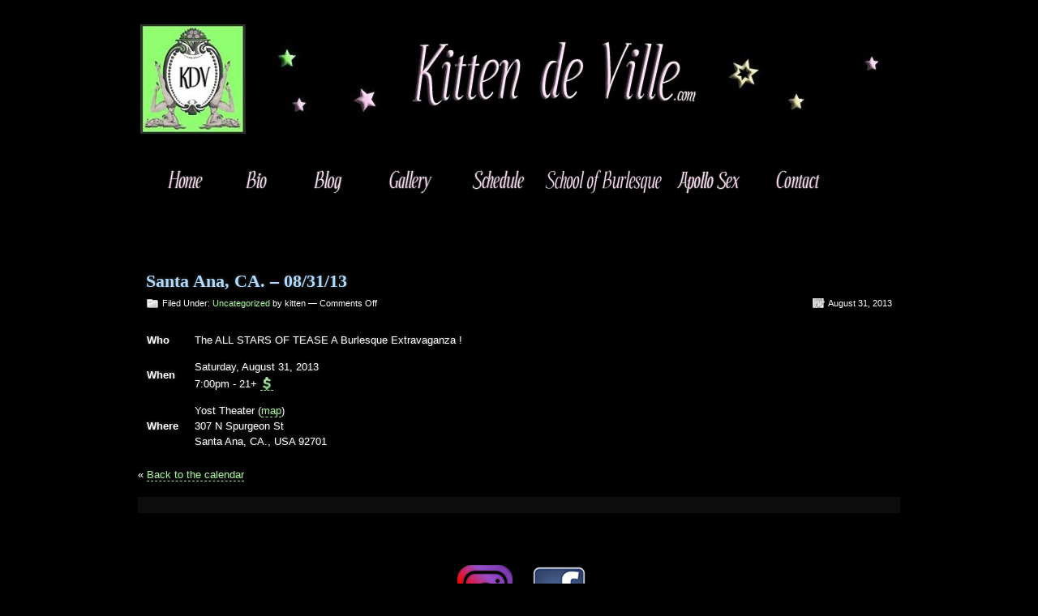

--- FILE ---
content_type: text/html; charset=UTF-8
request_url: http://kittendeville.net/wp_content/2013/08/santa-ana-ca-083113/
body_size: 7147
content:
<!DOCTYPE html PUBLIC "-//W3C//DTD XHTML 1.0 Strict//EN" "http://www.w3.org/TR/xhtml1/DTD/xhtml1-strict.dtd">
<html xmlns="http://www.w3.org/1999/xhtml" lang="en-US">

<head profile="http://gmpg.org/xfn/11">
<meta http-equiv="Content-Type" content="text/html; charset=UTF-8" />
<title> Santa Ana, CA. &#8211; 08/31/13 &#124;  Kitten DeVille</title>
<link rel="alternate" type="application/rss+xml" title="Kitten DeVille RSS Feed" href="http://kittendeville.net/wp_content/feed/" />
<link rel="pingback" href="http://kittendeville.net/wp_content/xmlrpc.php" />
<link rel="stylesheet" href="http://kittendeville.net/wp_content/wp-content/themes/motion/style.css" type="text/css" media="screen" />
<!--[if lt IE 7]>
<link href="/ie6.css" rel="stylesheet" type="text/css" media="screen" />
<script type="text/javascript">var clear="/images/clear.gif"; //path to clear.gif</script>
<script type="text/javascript" src="/js/unitpngfix.js"></script>

<![endif]-->

<meta name='robots' content='max-image-preview:large' />
<script type="text/javascript">
window._wpemojiSettings = {"baseUrl":"https:\/\/s.w.org\/images\/core\/emoji\/14.0.0\/72x72\/","ext":".png","svgUrl":"https:\/\/s.w.org\/images\/core\/emoji\/14.0.0\/svg\/","svgExt":".svg","source":{"concatemoji":"http:\/\/kittendeville.net\/wp_content\/wp-includes\/js\/wp-emoji-release.min.js?ver=6.2.8"}};
/*! This file is auto-generated */
!function(e,a,t){var n,r,o,i=a.createElement("canvas"),p=i.getContext&&i.getContext("2d");function s(e,t){p.clearRect(0,0,i.width,i.height),p.fillText(e,0,0);e=i.toDataURL();return p.clearRect(0,0,i.width,i.height),p.fillText(t,0,0),e===i.toDataURL()}function c(e){var t=a.createElement("script");t.src=e,t.defer=t.type="text/javascript",a.getElementsByTagName("head")[0].appendChild(t)}for(o=Array("flag","emoji"),t.supports={everything:!0,everythingExceptFlag:!0},r=0;r<o.length;r++)t.supports[o[r]]=function(e){if(p&&p.fillText)switch(p.textBaseline="top",p.font="600 32px Arial",e){case"flag":return s("\ud83c\udff3\ufe0f\u200d\u26a7\ufe0f","\ud83c\udff3\ufe0f\u200b\u26a7\ufe0f")?!1:!s("\ud83c\uddfa\ud83c\uddf3","\ud83c\uddfa\u200b\ud83c\uddf3")&&!s("\ud83c\udff4\udb40\udc67\udb40\udc62\udb40\udc65\udb40\udc6e\udb40\udc67\udb40\udc7f","\ud83c\udff4\u200b\udb40\udc67\u200b\udb40\udc62\u200b\udb40\udc65\u200b\udb40\udc6e\u200b\udb40\udc67\u200b\udb40\udc7f");case"emoji":return!s("\ud83e\udef1\ud83c\udffb\u200d\ud83e\udef2\ud83c\udfff","\ud83e\udef1\ud83c\udffb\u200b\ud83e\udef2\ud83c\udfff")}return!1}(o[r]),t.supports.everything=t.supports.everything&&t.supports[o[r]],"flag"!==o[r]&&(t.supports.everythingExceptFlag=t.supports.everythingExceptFlag&&t.supports[o[r]]);t.supports.everythingExceptFlag=t.supports.everythingExceptFlag&&!t.supports.flag,t.DOMReady=!1,t.readyCallback=function(){t.DOMReady=!0},t.supports.everything||(n=function(){t.readyCallback()},a.addEventListener?(a.addEventListener("DOMContentLoaded",n,!1),e.addEventListener("load",n,!1)):(e.attachEvent("onload",n),a.attachEvent("onreadystatechange",function(){"complete"===a.readyState&&t.readyCallback()})),(e=t.source||{}).concatemoji?c(e.concatemoji):e.wpemoji&&e.twemoji&&(c(e.twemoji),c(e.wpemoji)))}(window,document,window._wpemojiSettings);
</script>
<style type="text/css">
img.wp-smiley,
img.emoji {
	display: inline !important;
	border: none !important;
	box-shadow: none !important;
	height: 1em !important;
	width: 1em !important;
	margin: 0 0.07em !important;
	vertical-align: -0.1em !important;
	background: none !important;
	padding: 0 !important;
}
</style>
	<link rel='stylesheet' id='wp-block-library-css' href='http://kittendeville.net/wp_content/wp-includes/css/dist/block-library/style.min.css?ver=6.2.8' type='text/css' media='all' />
<link rel='stylesheet' id='classic-theme-styles-css' href='http://kittendeville.net/wp_content/wp-includes/css/classic-themes.min.css?ver=6.2.8' type='text/css' media='all' />
<style id='global-styles-inline-css' type='text/css'>
body{--wp--preset--color--black: #000000;--wp--preset--color--cyan-bluish-gray: #abb8c3;--wp--preset--color--white: #ffffff;--wp--preset--color--pale-pink: #f78da7;--wp--preset--color--vivid-red: #cf2e2e;--wp--preset--color--luminous-vivid-orange: #ff6900;--wp--preset--color--luminous-vivid-amber: #fcb900;--wp--preset--color--light-green-cyan: #7bdcb5;--wp--preset--color--vivid-green-cyan: #00d084;--wp--preset--color--pale-cyan-blue: #8ed1fc;--wp--preset--color--vivid-cyan-blue: #0693e3;--wp--preset--color--vivid-purple: #9b51e0;--wp--preset--gradient--vivid-cyan-blue-to-vivid-purple: linear-gradient(135deg,rgba(6,147,227,1) 0%,rgb(155,81,224) 100%);--wp--preset--gradient--light-green-cyan-to-vivid-green-cyan: linear-gradient(135deg,rgb(122,220,180) 0%,rgb(0,208,130) 100%);--wp--preset--gradient--luminous-vivid-amber-to-luminous-vivid-orange: linear-gradient(135deg,rgba(252,185,0,1) 0%,rgba(255,105,0,1) 100%);--wp--preset--gradient--luminous-vivid-orange-to-vivid-red: linear-gradient(135deg,rgba(255,105,0,1) 0%,rgb(207,46,46) 100%);--wp--preset--gradient--very-light-gray-to-cyan-bluish-gray: linear-gradient(135deg,rgb(238,238,238) 0%,rgb(169,184,195) 100%);--wp--preset--gradient--cool-to-warm-spectrum: linear-gradient(135deg,rgb(74,234,220) 0%,rgb(151,120,209) 20%,rgb(207,42,186) 40%,rgb(238,44,130) 60%,rgb(251,105,98) 80%,rgb(254,248,76) 100%);--wp--preset--gradient--blush-light-purple: linear-gradient(135deg,rgb(255,206,236) 0%,rgb(152,150,240) 100%);--wp--preset--gradient--blush-bordeaux: linear-gradient(135deg,rgb(254,205,165) 0%,rgb(254,45,45) 50%,rgb(107,0,62) 100%);--wp--preset--gradient--luminous-dusk: linear-gradient(135deg,rgb(255,203,112) 0%,rgb(199,81,192) 50%,rgb(65,88,208) 100%);--wp--preset--gradient--pale-ocean: linear-gradient(135deg,rgb(255,245,203) 0%,rgb(182,227,212) 50%,rgb(51,167,181) 100%);--wp--preset--gradient--electric-grass: linear-gradient(135deg,rgb(202,248,128) 0%,rgb(113,206,126) 100%);--wp--preset--gradient--midnight: linear-gradient(135deg,rgb(2,3,129) 0%,rgb(40,116,252) 100%);--wp--preset--duotone--dark-grayscale: url('#wp-duotone-dark-grayscale');--wp--preset--duotone--grayscale: url('#wp-duotone-grayscale');--wp--preset--duotone--purple-yellow: url('#wp-duotone-purple-yellow');--wp--preset--duotone--blue-red: url('#wp-duotone-blue-red');--wp--preset--duotone--midnight: url('#wp-duotone-midnight');--wp--preset--duotone--magenta-yellow: url('#wp-duotone-magenta-yellow');--wp--preset--duotone--purple-green: url('#wp-duotone-purple-green');--wp--preset--duotone--blue-orange: url('#wp-duotone-blue-orange');--wp--preset--font-size--small: 13px;--wp--preset--font-size--medium: 20px;--wp--preset--font-size--large: 36px;--wp--preset--font-size--x-large: 42px;--wp--preset--spacing--20: 0.44rem;--wp--preset--spacing--30: 0.67rem;--wp--preset--spacing--40: 1rem;--wp--preset--spacing--50: 1.5rem;--wp--preset--spacing--60: 2.25rem;--wp--preset--spacing--70: 3.38rem;--wp--preset--spacing--80: 5.06rem;--wp--preset--shadow--natural: 6px 6px 9px rgba(0, 0, 0, 0.2);--wp--preset--shadow--deep: 12px 12px 50px rgba(0, 0, 0, 0.4);--wp--preset--shadow--sharp: 6px 6px 0px rgba(0, 0, 0, 0.2);--wp--preset--shadow--outlined: 6px 6px 0px -3px rgba(255, 255, 255, 1), 6px 6px rgba(0, 0, 0, 1);--wp--preset--shadow--crisp: 6px 6px 0px rgba(0, 0, 0, 1);}:where(.is-layout-flex){gap: 0.5em;}body .is-layout-flow > .alignleft{float: left;margin-inline-start: 0;margin-inline-end: 2em;}body .is-layout-flow > .alignright{float: right;margin-inline-start: 2em;margin-inline-end: 0;}body .is-layout-flow > .aligncenter{margin-left: auto !important;margin-right: auto !important;}body .is-layout-constrained > .alignleft{float: left;margin-inline-start: 0;margin-inline-end: 2em;}body .is-layout-constrained > .alignright{float: right;margin-inline-start: 2em;margin-inline-end: 0;}body .is-layout-constrained > .aligncenter{margin-left: auto !important;margin-right: auto !important;}body .is-layout-constrained > :where(:not(.alignleft):not(.alignright):not(.alignfull)){max-width: var(--wp--style--global--content-size);margin-left: auto !important;margin-right: auto !important;}body .is-layout-constrained > .alignwide{max-width: var(--wp--style--global--wide-size);}body .is-layout-flex{display: flex;}body .is-layout-flex{flex-wrap: wrap;align-items: center;}body .is-layout-flex > *{margin: 0;}:where(.wp-block-columns.is-layout-flex){gap: 2em;}.has-black-color{color: var(--wp--preset--color--black) !important;}.has-cyan-bluish-gray-color{color: var(--wp--preset--color--cyan-bluish-gray) !important;}.has-white-color{color: var(--wp--preset--color--white) !important;}.has-pale-pink-color{color: var(--wp--preset--color--pale-pink) !important;}.has-vivid-red-color{color: var(--wp--preset--color--vivid-red) !important;}.has-luminous-vivid-orange-color{color: var(--wp--preset--color--luminous-vivid-orange) !important;}.has-luminous-vivid-amber-color{color: var(--wp--preset--color--luminous-vivid-amber) !important;}.has-light-green-cyan-color{color: var(--wp--preset--color--light-green-cyan) !important;}.has-vivid-green-cyan-color{color: var(--wp--preset--color--vivid-green-cyan) !important;}.has-pale-cyan-blue-color{color: var(--wp--preset--color--pale-cyan-blue) !important;}.has-vivid-cyan-blue-color{color: var(--wp--preset--color--vivid-cyan-blue) !important;}.has-vivid-purple-color{color: var(--wp--preset--color--vivid-purple) !important;}.has-black-background-color{background-color: var(--wp--preset--color--black) !important;}.has-cyan-bluish-gray-background-color{background-color: var(--wp--preset--color--cyan-bluish-gray) !important;}.has-white-background-color{background-color: var(--wp--preset--color--white) !important;}.has-pale-pink-background-color{background-color: var(--wp--preset--color--pale-pink) !important;}.has-vivid-red-background-color{background-color: var(--wp--preset--color--vivid-red) !important;}.has-luminous-vivid-orange-background-color{background-color: var(--wp--preset--color--luminous-vivid-orange) !important;}.has-luminous-vivid-amber-background-color{background-color: var(--wp--preset--color--luminous-vivid-amber) !important;}.has-light-green-cyan-background-color{background-color: var(--wp--preset--color--light-green-cyan) !important;}.has-vivid-green-cyan-background-color{background-color: var(--wp--preset--color--vivid-green-cyan) !important;}.has-pale-cyan-blue-background-color{background-color: var(--wp--preset--color--pale-cyan-blue) !important;}.has-vivid-cyan-blue-background-color{background-color: var(--wp--preset--color--vivid-cyan-blue) !important;}.has-vivid-purple-background-color{background-color: var(--wp--preset--color--vivid-purple) !important;}.has-black-border-color{border-color: var(--wp--preset--color--black) !important;}.has-cyan-bluish-gray-border-color{border-color: var(--wp--preset--color--cyan-bluish-gray) !important;}.has-white-border-color{border-color: var(--wp--preset--color--white) !important;}.has-pale-pink-border-color{border-color: var(--wp--preset--color--pale-pink) !important;}.has-vivid-red-border-color{border-color: var(--wp--preset--color--vivid-red) !important;}.has-luminous-vivid-orange-border-color{border-color: var(--wp--preset--color--luminous-vivid-orange) !important;}.has-luminous-vivid-amber-border-color{border-color: var(--wp--preset--color--luminous-vivid-amber) !important;}.has-light-green-cyan-border-color{border-color: var(--wp--preset--color--light-green-cyan) !important;}.has-vivid-green-cyan-border-color{border-color: var(--wp--preset--color--vivid-green-cyan) !important;}.has-pale-cyan-blue-border-color{border-color: var(--wp--preset--color--pale-cyan-blue) !important;}.has-vivid-cyan-blue-border-color{border-color: var(--wp--preset--color--vivid-cyan-blue) !important;}.has-vivid-purple-border-color{border-color: var(--wp--preset--color--vivid-purple) !important;}.has-vivid-cyan-blue-to-vivid-purple-gradient-background{background: var(--wp--preset--gradient--vivid-cyan-blue-to-vivid-purple) !important;}.has-light-green-cyan-to-vivid-green-cyan-gradient-background{background: var(--wp--preset--gradient--light-green-cyan-to-vivid-green-cyan) !important;}.has-luminous-vivid-amber-to-luminous-vivid-orange-gradient-background{background: var(--wp--preset--gradient--luminous-vivid-amber-to-luminous-vivid-orange) !important;}.has-luminous-vivid-orange-to-vivid-red-gradient-background{background: var(--wp--preset--gradient--luminous-vivid-orange-to-vivid-red) !important;}.has-very-light-gray-to-cyan-bluish-gray-gradient-background{background: var(--wp--preset--gradient--very-light-gray-to-cyan-bluish-gray) !important;}.has-cool-to-warm-spectrum-gradient-background{background: var(--wp--preset--gradient--cool-to-warm-spectrum) !important;}.has-blush-light-purple-gradient-background{background: var(--wp--preset--gradient--blush-light-purple) !important;}.has-blush-bordeaux-gradient-background{background: var(--wp--preset--gradient--blush-bordeaux) !important;}.has-luminous-dusk-gradient-background{background: var(--wp--preset--gradient--luminous-dusk) !important;}.has-pale-ocean-gradient-background{background: var(--wp--preset--gradient--pale-ocean) !important;}.has-electric-grass-gradient-background{background: var(--wp--preset--gradient--electric-grass) !important;}.has-midnight-gradient-background{background: var(--wp--preset--gradient--midnight) !important;}.has-small-font-size{font-size: var(--wp--preset--font-size--small) !important;}.has-medium-font-size{font-size: var(--wp--preset--font-size--medium) !important;}.has-large-font-size{font-size: var(--wp--preset--font-size--large) !important;}.has-x-large-font-size{font-size: var(--wp--preset--font-size--x-large) !important;}
.wp-block-navigation a:where(:not(.wp-element-button)){color: inherit;}
:where(.wp-block-columns.is-layout-flex){gap: 2em;}
.wp-block-pullquote{font-size: 1.5em;line-height: 1.6;}
</style>
<script type='text/javascript' src='http://kittendeville.net/wp_content/wp-content/themes/motion/js/sfhover.js?ver=6.2.8' id='sfhover-js'></script>
<link rel="https://api.w.org/" href="http://kittendeville.net/wp_content/wp-json/" /><link rel="alternate" type="application/json" href="http://kittendeville.net/wp_content/wp-json/wp/v2/posts/1303" /><link rel="EditURI" type="application/rsd+xml" title="RSD" href="http://kittendeville.net/wp_content/xmlrpc.php?rsd" />
<link rel="wlwmanifest" type="application/wlwmanifest+xml" href="http://kittendeville.net/wp_content/wp-includes/wlwmanifest.xml" />
<meta name="generator" content="WordPress 6.2.8" />
<link rel="canonical" href="http://kittendeville.net/wp_content/2013/08/santa-ana-ca-083113/" />
<link rel='shortlink' href='http://kittendeville.net/wp_content/?p=1303' />
<link rel="alternate" type="application/json+oembed" href="http://kittendeville.net/wp_content/wp-json/oembed/1.0/embed?url=http%3A%2F%2Fkittendeville.net%2Fwp_content%2F2013%2F08%2Fsanta-ana-ca-083113%2F" />
<link rel="alternate" type="text/xml+oembed" href="http://kittendeville.net/wp_content/wp-json/oembed/1.0/embed?url=http%3A%2F%2Fkittendeville.net%2Fwp_content%2F2013%2F08%2Fsanta-ana-ca-083113%2F&#038;format=xml" />
					<link type="text/css" rel="stylesheet" href="http://kittendeville.net/wp_content/wp-content/plugins/gigs-calendar/templates/basic/style.css" />
				</head>

<body class="post-template-default single single-post postid-1303 single-format-standard">
<div id="wrapper">

<div id="top">
	
</div><!-- /top -->

<div id="header">
<style type="text/css">
/* ================================================================ 
This copyright notice must be kept untouched in the stylesheet at 
all times.

The original version of this stylesheet and the associated (x)html
is available at http://www.cssplay.co.uk/menus/image-dropdown-v3.html
Copyright (c) 2005-2009 Stu Nicholls. All rights reserved.
This stylesheet and the associated (x)html may be modified in any 
way to fit your requirements.
=================================================================== */
#menuHolder {width:910px; height:40px; position:relative; margin-left: auto; margin-right: auto; background-color: #000; padding:0px 0px 50px 0px; border-top:1px solid #000; border-bottom:1px solid #000;}
#menuHolder ul {padding:0; margin:0; list-style:none;}
#menuHolder table {border-collapse:collapse; margin:-1px -1px;}
#menuHolder ul ul {position:absolute; left:-9999px;}
#menuHolder ul div {position:absolute; left:-9999px;}

#menuHolder ul li a b {position:absolute; left:-9999px;}
/* pre-load hover images */
#menuHolder ul li a b.home {background:url(http://kittendeville.net/base/images/dropImages/homeOn.png);}
#menuHolder ul li a b.bio {background:url(http://kittendeville.net/base/images/dropImages/bioOn.png);}
#menuHolder ul li a b.blog {background:url(http://kittendeville.net/base/images/dropImages/blogOn.png);}
#menuHolder ul li a b.gallery {background:url(http://kittendeville.net/base/images/dropImages/galleryOn.png);}
#menuHolder ul li a b.schedule {background:url(http://kittendeville.net/base/images/dropImages/scheduleOn.png);}
#menuHolder ul li a b.school {background:url(http://kittendeville.net/base/images/dropImages/schoolOn.png);}
#menuHolder ul li a b.apollo {background:url(http://kittendeville.net/base/images/dropImages/apolloOn.png);}
#menuHolder ul li a b.contact {background:url(http://kittendeville.net/base/images/dropImages/contactOn.png);}

#menuHolder ul li {float:left;}
#menuHolder ul li a {display:block; float:left; height:34px;}
#menuHolder ul li a i {display:block; height:34px; cursor:pointer;}

#menuHolder ul li a i#home {background:url(http://kittendeville.net/base/images/dropImages/homeOff.png); width:88px;}
#menuHolder ul li a i#bio {background:url(http://kittendeville.net/base/images/dropImages/bioOff.png); width:88px;}
#menuHolder ul li a i#blog {background:url(http://kittendeville.net/base/images/dropImages/blogOff.png); width:88px;}
#menuHolder ul li a i#gallery {background:url(http://kittendeville.net/base/images/dropImages/galleryOff.png); width:109px;}
#menuHolder ul li a i#schedule {background:url(http://kittendeville.net/base/images/dropImages/scheduleOff.png); width:109px}
#menuHolder ul li a i#school {background:url(http://kittendeville.net/base/images/dropImages/schoolOff.png); width:151px}
#menuHolder ul li a i#apollo {background:url(http://kittendeville.net/base/images/dropImages/apolloOff.png); width:109px}
#menuHolder ul li a i#contact {background:url(http://kittendeville.net/base/images/dropImages/contactOff.png); width:109px}

#menuHolder ul li:hover a i#home {background:url(http://kittendeville.net/base/images/dropImages/homeOn.png);}
#menuHolder ul li:hover a i#bio {background:url(http://kittendeville.net/base/images/dropImages/bioOn.png);}
#menuHolder ul li:hover a i#blog {background:url(http://kittendeville.net/base/images/dropImages/blogOn.png);}
#menuHolder ul li:hover a i#gallery {background:url(http://kittendeville.net/base/images/dropImages/galleryOn.png);}
#menuHolder ul li:hover a i#schedule {background:url(http://kittendeville.net/base/images/dropImages/scheduleOn.png);}
#menuHolder ul li:hover a i#school {background:url(http://kittendeville.net/base/images/dropImages/schoolOn.png);}
#menuHolder ul li:hover a i#apollo {background:url(http://kittendeville.net/base/images/dropImages/apolloOn.png);}
#menuHolder ul li:hover a i#contact {background:url(http://kittendeville.net/base/images/dropImages/contactOn.png);}

#menuHolder ul li:hover {position:relative;}
#menuHolder ul li a:hover {position:relative;}

#menuHolder ul :hover ul {left:0; top:34px; padding:8px 0 0 8px;}
#menuHolder ul :hover div {left:0; top:34px;}

#menuHolder ul li ul li a {height:16px;}
#menuHolder ul li ul li a i {display:block; height:16px; overflow:hidden;}

</style>

<!--[if lte IE 6]>

<style type="text/css">
/* ================================================================ 
This copyright notice must be kept untouched in the stylesheet at 
all times.

The original version of this stylesheet and the associated (x)html
is available at http://www.cssplay.co.uk/menus/image-dropdown-v3.html
Copyright (c) 2005-2009 Stu Nicholls. All rights reserved.
This stylesheet and the associated (x)html may be modified in any 
way to fit your requirements.
=================================================================== */

#menuHolder ul li a i#home {background:none; filter:progid:DXImageTransform.Microsoft.AlphaImageLoader(src='base/images/dropImages/homeOff.png', sizingMethod='scale');}
#menuHolder ul li a i#products {background:none; filter:progid:DXImageTransform.Microsoft.AlphaImageLoader(src='base/images/dropImages/bioOff.png', sizingMethod='scale');}
#menuHolder ul li a i#products {background:none; filter:progid:DXImageTransform.Microsoft.AlphaImageLoader(src='base/images/dropImages/blogOff.png', sizingMethod='scale');}
#menuHolder ul li a i#services {background:none; filter:progid:DXImageTransform.Microsoft.AlphaImageLoader(src='base/images/dropImages/galleryOff.png', sizingMethod='scale');}
#menuHolder ul li a i#outlets {background:none; filter:progid:DXImageTransform.Microsoft.AlphaImageLoader(src='base/images/dropImages/scheduleOff.png', sizingMethod='scale');}
#menuHolder ul li a i#terms {background:none; filter:progid:DXImageTransform.Microsoft.AlphaImageLoader(src='base/images/dropImages/contactOff.png', sizingMethod='scale');}

#menuHolder ul li a:hover i#home {background:none; filter:progid:DXImageTransform.Microsoft.AlphaImageLoader(src='base/images/dropImages/homeOn.png', sizingMethod='scale');}
#menuHolder ul li a:hover i#products {background:none; filter:progid:DXImageTransform.Microsoft.AlphaImageLoader(src='base/images/dropImages/bioOn.png', sizingMethod='scale');}
#menuHolder ul li a:hover i#products {background:none; filter:progid:DXImageTransform.Microsoft.AlphaImageLoader(src='base/images/dropImages/blogOn.png', sizingMethod='scale');}
#menuHolder ul li a:hover i#services {background:none; filter:progid:DXImageTransform.Microsoft.AlphaImageLoader(src='base/images/dropImages/galleryOn.png', sizingMethod='scale');}
#menuHolder ul li a:hover i#outlets {background:none; filter:progid:DXImageTransform.Microsoft.AlphaImageLoader(src='base/images/dropImages/scheduleOn.png', sizingMethod='scale');}
#menuHolder ul li a:hover i#terms {background:none; filter:progid:DXImageTransform.Microsoft.AlphaImageLoader(src='base/images/dropImages/contactOn.png', sizingMethod='scale');}

</style>
<![endif]-->
</head>

<body>

<div id="wrapper"> <!--begin wrapper-->

<div id="header"> <!--header begin-->
<div align="center"><img src="http://kittendeville.net/base/images/banners/kdv_header_arc_stars.jpg" width="935" height="135" border="0" usemap="#Map2">
<map name="Map2"><area shape="rect" coords="4,5,926,128" href="http://kittendeville.net/index.html" alt="Return To My Home Page">
</map><br><br></div>

</div><!--End of Header-->

<div id="content"><!-- content body begin-->

<div id="menuHolder"><!--menu begin-->
<ul>
	<li><a href="http://kittendeville.net/index.html"><i id="home"></i><b class="home">Home</b></a></li>
        <li><a href="http://kittendeville.net/bio.html"><i id="bio"></i><b class="bio">Bio</b></a></li>
        <li><a href="http://kittendeville.net/wp_content/category/kitten-news/"><i id="blog"></i><b class="blog">blog</b></a></li>
        <li><a href="http://kittendeville.tumblr.com/" target = "blank"><i id="gallery"></i><b class="gallery">Gallery</b></a></li>
        <li><a href="http://kittendeville.net/wp_content/calendar/"><i id="schedule"></i><b class="schedule">Schedule</b></a></li>
        <li><a href="http://kittendeville.net/wp_content/category/classes-2/"><i id="school"></i><b class="school">School</b></a></li>
        <li><a href="http://kittendeville.net/wp_content/category/apollo-sex/"><i id="apollo"></i><b class="apollo">Apollo</b></a></li>
        <li><a href="http://kittendeville.net/contact.html"><i id="contact"></i><b class="contact">contact</b></a></li>
        
</ul>
</div> 
<!--nav end-->	

	
</div><!-- /header -->



<div id="main">

	<div id="content">

		
		
				<div class="post post-1303 type-post status-publish format-standard hentry category-uncategorized" id="post-1303">
		
			<div class="posttop">
				<h2 class="posttitle"><a href="http://kittendeville.net/wp_content/2013/08/santa-ana-ca-083113/" rel="bookmark" title="Permanent Link to Santa Ana, CA. &#8211; 08/31/13">Santa Ana, CA. &#8211; 08/31/13</a></h2>
				<div class="postmetatop">
					<div class="categs">Filed Under: <a href="http://kittendeville.net/wp_content/category/uncategorized/" rel="category tag">Uncategorized</a> by kitten &mdash; <span>Comments Off<span class="screen-reader-text"> on Santa Ana, CA. &#8211; 08/31/13</span></span></div>
					<div class="date"><span>August 31, 2013</span></div>
				</div>
			</div>

			<div class="postcontent">
				<div></div><div class="gig-post gig y2013 m08 archive" id="gig-310">
	<table>
		<tbody>
							<tr class="eventName">
					<td class="bold" valign="top">Who</td>
					<td><div class="eventName">The ALL STARS OF TEASE A Burlesque Extravaganza !</div></td>
				</tr>
						<tr class="when">
				<td class="bold" valign="top">When</td>
				<td>
					<div class="date">Saturday, August 31, 2013</div>
											<div class="performance">
							<span class="time">7:00pm</span>
														<span class="separator ages">-</span>
							<span class="ages">21+</span>
															<a href="http://www.ticketweb.com/t3/sale/SaleEventDetail?dispatch=loadSelectionData&eventId=3690874&pl=yost"><img class="buy" src="http://kittendeville.net/wp_content/wp-content/plugins/gigs-calendar/images/money_dollar.png" alt="Buy Tickets" title="Buy Tickets" /></a>
													</div>
									</td>
			</tr>
			<tr class="where">
				<td class="bold" valign="top">Where</td>
				<td class="venue">
											<div class="name">
															Yost Theater 														(<a target="_blank" href="http://maps.google.com/?q=307+N+Spurgeon+St+%2C++Santa+Ana%2C+CA.%2C+USA%2C++92701">map</a>)
						</div>
						<div class="address">307 N Spurgeon St <br />
 Santa Ana, CA., USA  92701</div>
															</td>
			</tr>
					</tbody>
	</table>
			<p>&laquo; <a href="http://kittendeville.net/wp_content/calendar/">Back to the calendar</a></p>
	</div>
				<div class="linkpages"></div>
			</div>
			<small></small>

			<div class="postmetabottom">
				<div class="tags"></div>
				
			</div>

		</div><!-- /post -->

		
		
		
		
	</div><!-- /content -->

	
<div id="index_footer"> 

<div align="center"><!-- center --> 
  <img src="http://kittendeville.net/base/images/Buttons/follow.png" width="435" height="144" border="0" usemap="#Map">
  <map name="Map">
    <area shape="rect" coords="136,16,211,92" href="https://www.instagram.com/kittendeville/" target="_blank" alt="Follow Kitten on Instagram!">
    <area shape="rect" coords="233,19,303,88" href="https://www.facebook.com/kittendeville" target="_blank" alt="Follow Kitten on Facebook!">
  </map>

  <br>

  <a title="click here to return to our home page!" class="details_und" href="index.html">Home</a><span class="style1Sm"> | </span>
  <a title="Click here to learn all about Kitten deVille" class="details_und" href="bio.html">Bio</a><span class="style1Sm"> | </span>
  <a title="Click here to view pics of Kitten" class="details_und" href="http://kittendeville.net/wp_content/gallery/">Gallery</a><span class="style1Sm"> | </span> 
  <a title="Click here to view my performance schedule" class="details_und" href="schedule.html">Schedule</a><span class="style1Sm"> |</span> 
  <a title="Click here to contact Kitten deVille" class="details_und" href="contact.html">Contact</a>
  <br><br>

 <span class="style5">Page design and all information herein: &copy; 2019 KittenDeVille.com</span>
 <br>
 
	<a class="style5" href="http://stevesosa.net">Web design by Steve Sosa</a>
</div><!-- center --> 
</div>
<!--</div>-->
<!-- end footer-->	
</div><!-- /main -->

